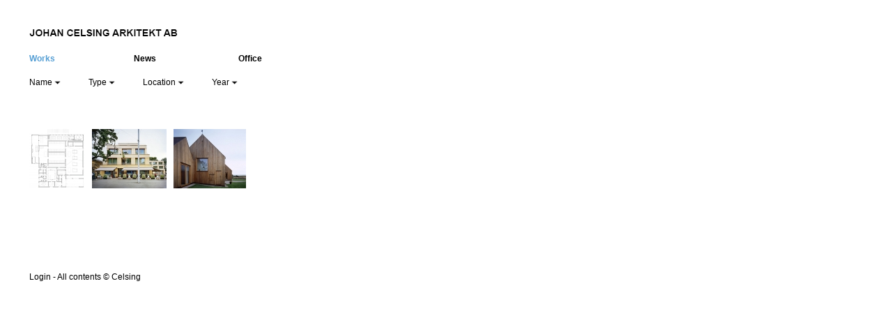

--- FILE ---
content_type: text/html
request_url: https://celsing.se/project_list.php?year=2013
body_size: 3480
content:
<html>
<head>
<title>Johan Celsing Arkitekt</title>

<meta http-equiv="Content-Type" content="text/html; charset=iso-8859-1">
<meta name="Title" content="Johan Celsing Arkitekt">
<meta name="Description" content="Johan Celsing Arkitekt i Stockholm">
<meta name="keywords" content="johan celsing, arkitektkontor, swedish architect, craft, design, form, furniture, inredning,  sweden, sverige, suède, arkitektur, architecture, architect, arkitekt, architecte, residential building, educational building, museum, art gallery, exhibition, bonnier, norrviken, house bergh, aske conference centre, skissernas museum, the museum of sketches, millesgården, gustavianum museum, tapestries, artscape nordland, grand rapids, filmmuseum, terrasshus, moses, chair, prinsen quarter, mården quarter, von otter, villa ysäter, nobel forum, the university college of teachers, campus, konradsberg, monk, gärsnäs, kavalleristen, culture centre and chamber music hall">
<meta name="Abstract" content="Johan Celsing Arkitekt i Stockholm">
<meta name="Identifier-url" content="http://www.celsing.se">
<meta name="Category" content="architecture">
<meta name="Revisit-After" content="15 days">
<meta name="Robots" content="index, follow">
<meta name="Author" content="johan celsing">
<meta name="Publisher" content="Vincent Demargne, Nicolas Deschatrettes">

<link href="/css/style.css" rel="stylesheet" type="text/css">

<script type="text/javascript">
var timeout = 500;
var closetimer = 0;
var ddmenuitem = 0;

function menuopen(id)
{	
	menucancelclosetime();
	if(ddmenuitem) ddmenuitem.style.visibility = 'hidden';
	ddmenuitem = document.getElementById(id);
	ddmenuitem.style.visibility = 'visible';
}

function menuclose()
{
	if(ddmenuitem) ddmenuitem.style.visibility = 'hidden';
}

function menuclosetime()
{
	closetimer = window.setTimeout(menuclose, timeout);
}

function menucancelclosetime()
{
	if(closetimer)
	{
		window.clearTimeout(closetimer);
		closetimer = null;
	}
}

document.onclick = menuclose;

</script>

<script type="text/javascript">
var gaJsHost = (("https:" == document.location.protocol) ? "https://ssl." : "http://www.");
document.write(unescape("%3Cscript src='" + gaJsHost + "google-analytics.com/ga.js' type='text/javascript'%3E%3C/script%3E"));
</script>
<script type="text/javascript">
try {
var pageTracker = _gat._getTracker("UA-10721072-1");
pageTracker._trackPageview();
} catch(err) {}</script>

</head>

<body>

<table width="999" cellspacing="0" cellpadding="0" border="0">
  <tr>
    <td width="34"><img src="images/pix.gif"></td>
    <td>

      <table width="965" cellspacing="0" cellpadding="0" border="0">

        <tr><td height="34"><img src="images/pix.gif"></td></tr>
        <tr><td>
          <a href="project_list.php"><img src="images/logga.gif" width="274" height="10" border="0"></a>
        </td></tr>
        <tr><td height="25"><img src="images/pix.gif"></td></tr>
        <tr><td>

          <table cellspacing="0" cellpadding="0" border="0">
            <tr>
              <td width="150" height="10" class="title_active">Works</td>
              <td width="150" height="10" class="title"><a href="news_list.php" class="title">News</a></td>
              <td width="150" height="10" class="title"><a href="contact_list.php" class="title">Office</a></td>
            </tr>
          </table>

        </td></tr>
        <tr><td height="20"><img src="images/pix.gif"></td></tr>
        <tr><td>

          <table cellspacing="0" cellpadding="0" border="0">
            <tr>
              <td class="text">
                <div id="sddm"><a href="#" onmouseover="menuopen('m1')" onmouseout="menuclosetime()">Name <img src="images/pil.gif" width="9" height="6" border="0"></a><br>
                  <div id="m1" onmouseover="menucancelclosetime()" onmouseout="menuclosetime()"><a href="project_display.php?id=15">Amerikaplads</a>
<a href="project_display.php?id=17">Artscape Nordland</a>
<a href="project_display.php?id=103">Blårapunkeln</a>
<a href="project_display.php?id=32">Bonnier Art Gallery</a>
<a href="project_display.php?id=34">Brick House</a>
<a href="project_display.php?id=96">Brick Tower</a>
<a href="project_display.php?id=105">Carolina Rediviva</a>
<a href="project_display.php?id=89">Carolina Rediviva, Reading Room C</a>
<a href="project_display.php?id=22">Dockplatsen</a>
<a href="project_display.php?id=107">Dockporten</a>
<a href="project_display.php?id=73">Embassy of Sweden, Washington DC</a>
<a href="project_display.php?id=85">Embla Apartment Building</a>
<a href="project_display.php?id=23">ESSS</a>
<a href="project_display.php?id=65">Exhibition of Tapestries</a>
<a href="project_display.php?id=26">Fittja</a>
<a href="project_display.php?id=82">Forum Östersjön</a>
<a href="project_display.php?id=50">Furniture</a>
<a href="project_display.php?id=84">Galleri Per og Kajsa</a>
<a href="project_display.php?id=27">Grand Rapids Art Museum</a>
<a href="project_display.php?id=94">Greenland National Gallery of Art</a>
<a href="project_display.php?id=30">Hackholmssund</a>
<a href="project_display.php?id=31">Hamnen, Malmö</a>
<a href="project_display.php?id=95">Hotel & ABBA Museum</a>
<a href="project_display.php?id=67">Inre hamnen, Sundsvall </a>
<a href="project_display.php?id=90">Jönsaplan</a>
<a href="project_display.php?id=37">Karolinska institutet</a>
<a href="project_display.php?id=97">Kronetorps gård</a>
<a href="project_display.php?id=39">Kullavägen </a>
<a href="project_display.php?id=40">Kulturens Hus, Luleå</a>
<a href="project_display.php?id=41">Kulturhus/Bibliotek, Vallentuna</a>
<a href="project_display.php?id=42">Kv. Asplunden</a>
<a href="project_display.php?id=18">Kv. Basaren</a>
<a href="project_display.php?id=28">Kv. Grimman</a>
<a href="project_display.php?id=36">Kv. Kavalleristen</a>
<a href="project_display.php?id=109">Kv. Lagerkransen</a>
<a href="project_display.php?id=108">Kv. Munken</a>
<a href="project_display.php?id=47">Kv. Mården</a>
<a href="project_display.php?id=62">Kv. Sjömannen</a>
<a href="project_display.php?id=93">Landskrona Theatre Extension</a>
<a href="project_display.php?id=48">Millesgården Art Gallery</a>
<a href="project_display.php?id=51">Monk, outdoor bench</a>
<a href="project_display.php?id=29">Museum Gustavianum</a>
<a href="project_display.php?id=24">Museum of Film</a>
<a href="project_display.php?id=64">Museum of Sketches </a>
<a href="project_display.php?id=56">Naturum Gotland</a>
<a href="project_display.php?id=45">Naturum Vänern</a>
<a href="project_display.php?id=81">New Crematorium</a>
<a href="project_display.php?id=52">Nobel Forum</a>
<a href="project_display.php?id=53">Norra Fäladen</a>
<a href="project_display.php?id=43">Prinsen Apartment Block</a>
<a href="project_display.php?id=54">Ravinen Cultural Centre</a>
<a href="project_display.php?id=99">Reconstruction of Canopies</a>
<a href="project_display.php?id=63">Restaurang i Skanör</a>
<a href="project_display.php?id=58">Riksdagshuset, ny konferensbyggnad</a>
<a href="project_display.php?id=72">Rådhus Viborg</a>
<a href="project_display.php?id=57">Rådhuset</a>
<a href="project_display.php?id=61">Saluhallen, Lund</a>
<a href="project_display.php?id=33">Stockholm University College of Physical Education and Sports</a>
<a href="project_display.php?id=69">Summer House I</a>
<a href="project_display.php?id=100">Summer House II</a>
<a href="project_display.php?id=60">Swedish National Heritage Board</a>
<a href="project_display.php?id=68">Terrassed Apartment Buildings I & II</a>
<a href="project_display.php?id=55">The Museum of Far Eastern Antiquities</a>
<a href="project_display.php?id=77">The Royal Palace in Stockholm</a>
<a href="project_display.php?id=21">University College of Teachers</a>
<a href="project_display.php?id=70">Varvsstaden</a>
<a href="project_display.php?id=74">Villa Samuelsson</a>
<a href="project_display.php?id=46">Visitors center, Lund</a>
<a href="project_display.php?id=98">Våghuset Apartment Building</a>
<a href="project_display.php?id=101">Yellow House</a>
<a href="project_display.php?id=71">Ångkraftverket</a>
<a href="project_display.php?id=88">Årsta Church</a>
                  </div>
                </div>
              </td>
              <td width="40"><imr src="images/pix.gif"></td>
              <td class="text">
                <div id="sddm"><a href="#" onmouseover="menuopen('m2')" onmouseout="menuclosetime()">Type <img src="images/pil.gif" width="9" height="6" border="0"></a><br>
                  <div id="m2" onmouseover="menucancelclosetime()" onmouseout="menuclosetime()"><a href="project_list.php?tid=20"></a>
<a href="project_list.php?tid=1">Commercial</a>
<a href="project_list.php?tid=25">Competition</a>
<a href="project_list.php?tid=2">Culture/Public</a>
<a href="project_list.php?tid=3">Residential</a>
<a href="project_list.php?tid=4">Urban Planning</a>
<a href="project_list.php?tid=0">Other</a>
                  </div>
                </div>
              </td>
              <td width="40"><imr src="images/pix.gif"></td>
              <td class="text">
                <div id="sddm"><a href="#" onmouseover="menuopen('m3')" onmouseout="menuclosetime()">Location <img src="images/pil.gif" width="9" height="6" border="0"></a><br>
                  <div id="m3" onmouseover="menucancelclosetime()" onmouseout="menuclosetime()"><a href="project_list.php?lid=50">-, -</a>
<a href="project_list.php?lid=15">Copenhagen, Denmark</a>
<a href="project_list.php?lid=72">Viborg, Denmark</a>
<a href="project_list.php?lid=94">Nuuk, Greenland</a>
<a href="project_list.php?lid=17">Gildeskål, Norway</a>
<a href="project_list.php?lid=84">Storjord, Norway</a>
<a href="project_list.php?lid=97">Burlöv, Sweden</a>
<a href="project_list.php?lid=54">Båstad, Sweden</a>
<a href="project_list.php?lid=39">Helsingborg, Sweden</a>
<a href="project_list.php?lid=90">Landskrona, Sweden</a>
<a href="project_list.php?lid=34">Lidingö, Sweden</a>
<a href="project_list.php?lid=40">Luleå, Sweden</a>
<a href="project_list.php?lid=23">Lund, Sweden</a>
<a href="project_list.php?lid=45">Läckö, Sweden</a>
<a href="project_list.php?lid=22">Malmö, Sweden</a>
<a href="project_list.php?lid=43">Motala, Sweden</a>
<a href="project_list.php?lid=69">Norrtälje, Sweden</a>
<a href="project_list.php?lid=63">Skanör , Sweden</a>
<a href="project_list.php?lid=37">Solna, Sweden</a>
<a href="project_list.php?lid=28">Stockholm, Sweden</a>
<a href="project_list.php?lid=67">Sundsvall, Sweden</a>
<a href="project_list.php?lid=29">Uppsala, Sweden</a>
<a href="project_list.php?lid=56">Vamlingbo, Sweden</a>
<a href="project_list.php?lid=60">Visby, Sweden</a>
<a href="project_list.php?lid=71">Västerås, Sweden</a>
<a href="project_list.php?lid=27">Grand Rapids, USA</a>
<a href="project_list.php?lid=73">Washington, USA</a>
                  </div>
                </div>
              </td>
              <td width="40"><imr src="images/pix.gif"></td>
              <td class="text">
                <div id="sddm"><a href="#" onmouseover="menuopen('m4')" onmouseout="menuclosetime()">Year <img src="images/pil.gif" width="9" height="6" border="0"></a><br>
                  <div id="m4" onmouseover="menucancelclosetime()" onmouseout="menuclosetime()"><a href="project_list.php?year=2022">2022</a>
<a href="project_list.php?year=2020">2020</a>
<a href="project_list.php?year=2019">2019</a>
<a href="project_list.php?year=2016">2016</a>
<a href="project_list.php?year=2015">2015</a>
<a href="project_list.php?year=2013">2013</a>
<a href="project_list.php?year=2012">2012</a>
<a href="project_list.php?year=2011">2011</a>
<a href="project_list.php?year=2010">2010</a>
<a href="project_list.php?year=2009">2009</a>
<a href="project_list.php?year=2008">2008</a>
<a href="project_list.php?year=2007">2007</a>
<a href="project_list.php?year=2006">2006</a>
<a href="project_list.php?year=2005">2005</a>
<a href="project_list.php?year=2004">2004</a>
<a href="project_list.php?year=2003">2003</a>
<a href="project_list.php?year=2002">2002</a>
<a href="project_list.php?year=2001">2001</a>
<a href="project_list.php?year=2000">2000</a>
<a href="project_list.php?year=1999">1999</a>
<a href="project_list.php?year=1998">1998</a>
<a href="project_list.php?year=1997">1997</a>
<a href="project_list.php?year=1996">1996</a>
<a href="project_list.php?year=1994">1994</a>
<a href="project_list.php?year=1993">1993</a>
                  </div>
                </div>
              </td>
              <td width="40"><imr src="images/pix.gif"></td>
            </tr>
          </table>

        </td></tr>
        <tr><td height="60">          <img src="images/pix.gif"></td></tr>        <tr><td>

          <table width="965" cellspacing="0" cellpadding="0" border="0">
            <tr> 
              <td class="text"><table border="0" cellspacing="0" cellpadding="0"><tr><td width="965" align="left">
<table border="0" cellspacing="0" cellpadding="0"><tr><td height="85" valign="bottom">
<a href="project_display.php?id=81" class="text" onmouseover="document.b81.src='/media/tco.Plan.1391858486.jpg'" onmouseout="document.b81.src='/media/tco.Plan.1391858486.jpg'">
<img src="/media/tco.Plan.1391858486.jpg" height="85" border="0" name="b81" alt="New Crematorium"></a>
</td>
<td width="10" class="text" valign="middle"><img src="images/pix.gif"></td><td height="85" valign="bottom">
<a href="project_display.php?id=95" class="text" onmouseover="document.b95.src='/media/tco.celsing_003.1378146866.jpg'" onmouseout="document.b95.src='/media/tco.celsing_003.1378146866.jpg'">
<img src="/media/tco.celsing_003.1378146866.jpg" height="85" border="0" name="b95" alt="Hotel & ABBA Museum"></a>
</td>
<td width="10" class="text" valign="middle"><img src="images/pix.gif"></td><td height="85" valign="bottom">
<a href="project_display.php?id=100" class="text" onmouseover="document.b100.src='/media/tco.R_017s.1459521241.jpg'" onmouseout="document.b100.src='/media/tco.R_017s.1459521241.jpg'">
<img src="/media/tco.R_017s.1459521241.jpg" height="85" border="0" name="b100" alt="Summer House II"></a>
</td>
<td width="10" class="text" valign="middle"><img src="images/pix.gif"></td>  </tr>
</table>
</td></tr></table>              </td>
			</tr>
          </table>
        </td></tr>
		<tr><td height="120"><img src="images/pix.gif"></td></tr>
        <tr><td>

          <table width="965" cellspacing="0" cellpadding="0" border="0">
            <tr> 
              <td class="text">                <a href="login.php" class="text">Login</a>			  - All contents &copy; Celsing</td>
              <td align="right"></td>

            </tr>
          </table>

        </td></tr>
      </table>
    </td>
  </tr>
</table>

</body>
</html>

--- FILE ---
content_type: text/css
request_url: https://celsing.se/css/style.css
body_size: 1800
content:
@charset "utf-8";

body {
	font-family: Arial, Helvetica, sans-serif;
	color: #000000;
	font-size: 12px;
}

.text {
	font-family: Arial, Helvetica, sans-serif;
	text-decoration: none;
	color: #000000;
	font-size: 12px;
}

.text a:hover {
	font-family: Arial, Helvetica, sans-serif;
	text-decoration: none;
	color: #569FD4;
	font-size: 12px;
}

.text_active {
	font-family: Arial, Helvetica, sans-serif;
	color: #569FD4;
	font-size: 12px;
	text-decoration: none;
}

.title {
	font-family: Arial, Helvetica, sans-serif;
	text-decoration: none;
	font-weight: bold;
	color: #000000;
	font-size: 12px;
}

.title a:hover {
	font-family: Arial, Helvetica, sans-serif;
	font-weight: bold;
	color: #569FD4;
	font-size: 12px;
}

.title_active {
	font-family: Arial, Helvetica, sans-serif;
	font-weight: bold;
	color: #569FD4;
	font-size: 12px;
}

.signature {
	font-family: Arial, Helvetica, sans-serif;
	color: #999999;
	font-size: 12px;
	text-decoration: none
}

.date {
	font-family: Arial, Helvetica, sans-serif;
	color: #8c8c8c;
	font-size: 12px;
}

#sddm {
	font-family: Arial, Helvetica, sans-serif;
	z-index: 1;
	text-decoration : none;
	float: left
}

#sddm a {
	font-family: Arial, Helvetica, sans-serif;
	text-decoration : none;
	color : #000000
}

#sddm div {
	position: absolute;
	visibility: hidden;
	margin: 0;
	padding: 0;
	height: 300px;
	width: auto;
	min-width: 150px;
	overflow: auto;
	overflow-x: hidden;
	background: #FFFFFF;
	border: 1px solid #000000
}

#sddm div a {		
	font-family: Arial, Helvetica, sans-serif;
	position: relative;
	display: block;
	margin: 0;
	padding: 5px 10px;
	width: auto;
	white-space: nowrap;
	text-align: left;
	text-decoration: none;
	background: #FFFFFF;
	color: #000000;
}

#sddm div a:hover {
	background: #e5e2d2;
	color: #569FD4
}

/* CSS Document */

